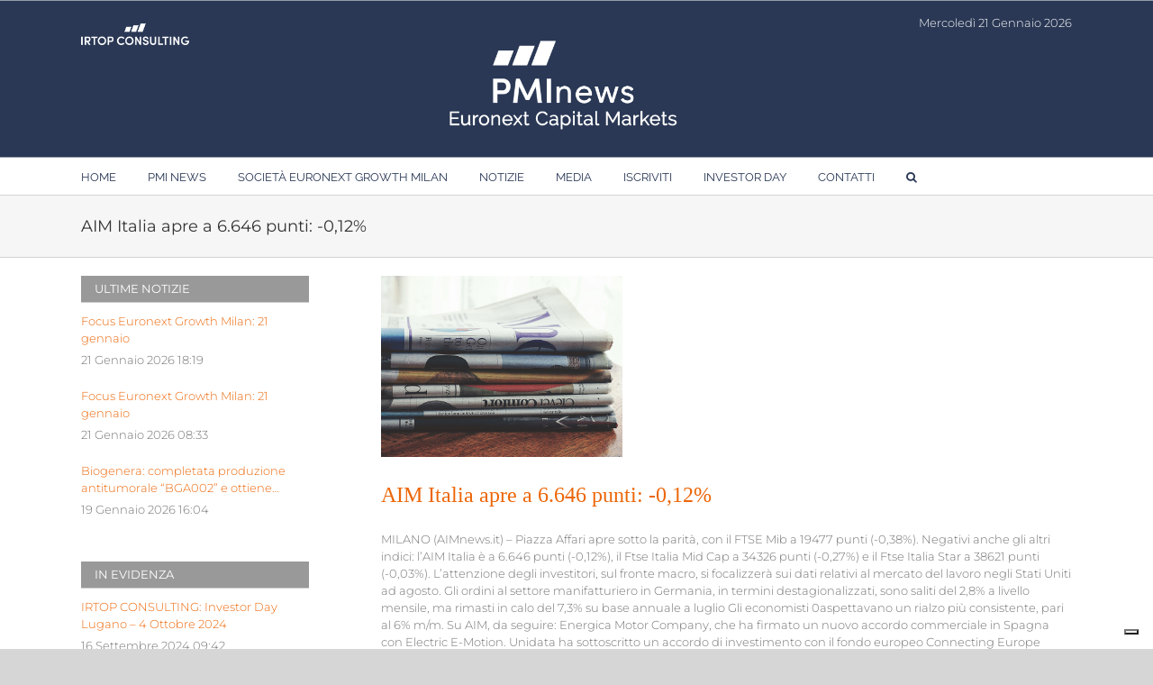

--- FILE ---
content_type: text/html; charset=utf-8
request_url: https://www.google.com/recaptcha/api2/anchor?ar=1&k=6Lex2WsqAAAAAHvzC7RSnL4Jmtrirpi1aMw07fC_&co=aHR0cHM6Ly9wbWluZXdzLml0OjQ0Mw..&hl=it&v=PoyoqOPhxBO7pBk68S4YbpHZ&size=normal&anchor-ms=20000&execute-ms=30000&cb=ex4p29i744t1
body_size: 49440
content:
<!DOCTYPE HTML><html dir="ltr" lang="it"><head><meta http-equiv="Content-Type" content="text/html; charset=UTF-8">
<meta http-equiv="X-UA-Compatible" content="IE=edge">
<title>reCAPTCHA</title>
<style type="text/css">
/* cyrillic-ext */
@font-face {
  font-family: 'Roboto';
  font-style: normal;
  font-weight: 400;
  font-stretch: 100%;
  src: url(//fonts.gstatic.com/s/roboto/v48/KFO7CnqEu92Fr1ME7kSn66aGLdTylUAMa3GUBHMdazTgWw.woff2) format('woff2');
  unicode-range: U+0460-052F, U+1C80-1C8A, U+20B4, U+2DE0-2DFF, U+A640-A69F, U+FE2E-FE2F;
}
/* cyrillic */
@font-face {
  font-family: 'Roboto';
  font-style: normal;
  font-weight: 400;
  font-stretch: 100%;
  src: url(//fonts.gstatic.com/s/roboto/v48/KFO7CnqEu92Fr1ME7kSn66aGLdTylUAMa3iUBHMdazTgWw.woff2) format('woff2');
  unicode-range: U+0301, U+0400-045F, U+0490-0491, U+04B0-04B1, U+2116;
}
/* greek-ext */
@font-face {
  font-family: 'Roboto';
  font-style: normal;
  font-weight: 400;
  font-stretch: 100%;
  src: url(//fonts.gstatic.com/s/roboto/v48/KFO7CnqEu92Fr1ME7kSn66aGLdTylUAMa3CUBHMdazTgWw.woff2) format('woff2');
  unicode-range: U+1F00-1FFF;
}
/* greek */
@font-face {
  font-family: 'Roboto';
  font-style: normal;
  font-weight: 400;
  font-stretch: 100%;
  src: url(//fonts.gstatic.com/s/roboto/v48/KFO7CnqEu92Fr1ME7kSn66aGLdTylUAMa3-UBHMdazTgWw.woff2) format('woff2');
  unicode-range: U+0370-0377, U+037A-037F, U+0384-038A, U+038C, U+038E-03A1, U+03A3-03FF;
}
/* math */
@font-face {
  font-family: 'Roboto';
  font-style: normal;
  font-weight: 400;
  font-stretch: 100%;
  src: url(//fonts.gstatic.com/s/roboto/v48/KFO7CnqEu92Fr1ME7kSn66aGLdTylUAMawCUBHMdazTgWw.woff2) format('woff2');
  unicode-range: U+0302-0303, U+0305, U+0307-0308, U+0310, U+0312, U+0315, U+031A, U+0326-0327, U+032C, U+032F-0330, U+0332-0333, U+0338, U+033A, U+0346, U+034D, U+0391-03A1, U+03A3-03A9, U+03B1-03C9, U+03D1, U+03D5-03D6, U+03F0-03F1, U+03F4-03F5, U+2016-2017, U+2034-2038, U+203C, U+2040, U+2043, U+2047, U+2050, U+2057, U+205F, U+2070-2071, U+2074-208E, U+2090-209C, U+20D0-20DC, U+20E1, U+20E5-20EF, U+2100-2112, U+2114-2115, U+2117-2121, U+2123-214F, U+2190, U+2192, U+2194-21AE, U+21B0-21E5, U+21F1-21F2, U+21F4-2211, U+2213-2214, U+2216-22FF, U+2308-230B, U+2310, U+2319, U+231C-2321, U+2336-237A, U+237C, U+2395, U+239B-23B7, U+23D0, U+23DC-23E1, U+2474-2475, U+25AF, U+25B3, U+25B7, U+25BD, U+25C1, U+25CA, U+25CC, U+25FB, U+266D-266F, U+27C0-27FF, U+2900-2AFF, U+2B0E-2B11, U+2B30-2B4C, U+2BFE, U+3030, U+FF5B, U+FF5D, U+1D400-1D7FF, U+1EE00-1EEFF;
}
/* symbols */
@font-face {
  font-family: 'Roboto';
  font-style: normal;
  font-weight: 400;
  font-stretch: 100%;
  src: url(//fonts.gstatic.com/s/roboto/v48/KFO7CnqEu92Fr1ME7kSn66aGLdTylUAMaxKUBHMdazTgWw.woff2) format('woff2');
  unicode-range: U+0001-000C, U+000E-001F, U+007F-009F, U+20DD-20E0, U+20E2-20E4, U+2150-218F, U+2190, U+2192, U+2194-2199, U+21AF, U+21E6-21F0, U+21F3, U+2218-2219, U+2299, U+22C4-22C6, U+2300-243F, U+2440-244A, U+2460-24FF, U+25A0-27BF, U+2800-28FF, U+2921-2922, U+2981, U+29BF, U+29EB, U+2B00-2BFF, U+4DC0-4DFF, U+FFF9-FFFB, U+10140-1018E, U+10190-1019C, U+101A0, U+101D0-101FD, U+102E0-102FB, U+10E60-10E7E, U+1D2C0-1D2D3, U+1D2E0-1D37F, U+1F000-1F0FF, U+1F100-1F1AD, U+1F1E6-1F1FF, U+1F30D-1F30F, U+1F315, U+1F31C, U+1F31E, U+1F320-1F32C, U+1F336, U+1F378, U+1F37D, U+1F382, U+1F393-1F39F, U+1F3A7-1F3A8, U+1F3AC-1F3AF, U+1F3C2, U+1F3C4-1F3C6, U+1F3CA-1F3CE, U+1F3D4-1F3E0, U+1F3ED, U+1F3F1-1F3F3, U+1F3F5-1F3F7, U+1F408, U+1F415, U+1F41F, U+1F426, U+1F43F, U+1F441-1F442, U+1F444, U+1F446-1F449, U+1F44C-1F44E, U+1F453, U+1F46A, U+1F47D, U+1F4A3, U+1F4B0, U+1F4B3, U+1F4B9, U+1F4BB, U+1F4BF, U+1F4C8-1F4CB, U+1F4D6, U+1F4DA, U+1F4DF, U+1F4E3-1F4E6, U+1F4EA-1F4ED, U+1F4F7, U+1F4F9-1F4FB, U+1F4FD-1F4FE, U+1F503, U+1F507-1F50B, U+1F50D, U+1F512-1F513, U+1F53E-1F54A, U+1F54F-1F5FA, U+1F610, U+1F650-1F67F, U+1F687, U+1F68D, U+1F691, U+1F694, U+1F698, U+1F6AD, U+1F6B2, U+1F6B9-1F6BA, U+1F6BC, U+1F6C6-1F6CF, U+1F6D3-1F6D7, U+1F6E0-1F6EA, U+1F6F0-1F6F3, U+1F6F7-1F6FC, U+1F700-1F7FF, U+1F800-1F80B, U+1F810-1F847, U+1F850-1F859, U+1F860-1F887, U+1F890-1F8AD, U+1F8B0-1F8BB, U+1F8C0-1F8C1, U+1F900-1F90B, U+1F93B, U+1F946, U+1F984, U+1F996, U+1F9E9, U+1FA00-1FA6F, U+1FA70-1FA7C, U+1FA80-1FA89, U+1FA8F-1FAC6, U+1FACE-1FADC, U+1FADF-1FAE9, U+1FAF0-1FAF8, U+1FB00-1FBFF;
}
/* vietnamese */
@font-face {
  font-family: 'Roboto';
  font-style: normal;
  font-weight: 400;
  font-stretch: 100%;
  src: url(//fonts.gstatic.com/s/roboto/v48/KFO7CnqEu92Fr1ME7kSn66aGLdTylUAMa3OUBHMdazTgWw.woff2) format('woff2');
  unicode-range: U+0102-0103, U+0110-0111, U+0128-0129, U+0168-0169, U+01A0-01A1, U+01AF-01B0, U+0300-0301, U+0303-0304, U+0308-0309, U+0323, U+0329, U+1EA0-1EF9, U+20AB;
}
/* latin-ext */
@font-face {
  font-family: 'Roboto';
  font-style: normal;
  font-weight: 400;
  font-stretch: 100%;
  src: url(//fonts.gstatic.com/s/roboto/v48/KFO7CnqEu92Fr1ME7kSn66aGLdTylUAMa3KUBHMdazTgWw.woff2) format('woff2');
  unicode-range: U+0100-02BA, U+02BD-02C5, U+02C7-02CC, U+02CE-02D7, U+02DD-02FF, U+0304, U+0308, U+0329, U+1D00-1DBF, U+1E00-1E9F, U+1EF2-1EFF, U+2020, U+20A0-20AB, U+20AD-20C0, U+2113, U+2C60-2C7F, U+A720-A7FF;
}
/* latin */
@font-face {
  font-family: 'Roboto';
  font-style: normal;
  font-weight: 400;
  font-stretch: 100%;
  src: url(//fonts.gstatic.com/s/roboto/v48/KFO7CnqEu92Fr1ME7kSn66aGLdTylUAMa3yUBHMdazQ.woff2) format('woff2');
  unicode-range: U+0000-00FF, U+0131, U+0152-0153, U+02BB-02BC, U+02C6, U+02DA, U+02DC, U+0304, U+0308, U+0329, U+2000-206F, U+20AC, U+2122, U+2191, U+2193, U+2212, U+2215, U+FEFF, U+FFFD;
}
/* cyrillic-ext */
@font-face {
  font-family: 'Roboto';
  font-style: normal;
  font-weight: 500;
  font-stretch: 100%;
  src: url(//fonts.gstatic.com/s/roboto/v48/KFO7CnqEu92Fr1ME7kSn66aGLdTylUAMa3GUBHMdazTgWw.woff2) format('woff2');
  unicode-range: U+0460-052F, U+1C80-1C8A, U+20B4, U+2DE0-2DFF, U+A640-A69F, U+FE2E-FE2F;
}
/* cyrillic */
@font-face {
  font-family: 'Roboto';
  font-style: normal;
  font-weight: 500;
  font-stretch: 100%;
  src: url(//fonts.gstatic.com/s/roboto/v48/KFO7CnqEu92Fr1ME7kSn66aGLdTylUAMa3iUBHMdazTgWw.woff2) format('woff2');
  unicode-range: U+0301, U+0400-045F, U+0490-0491, U+04B0-04B1, U+2116;
}
/* greek-ext */
@font-face {
  font-family: 'Roboto';
  font-style: normal;
  font-weight: 500;
  font-stretch: 100%;
  src: url(//fonts.gstatic.com/s/roboto/v48/KFO7CnqEu92Fr1ME7kSn66aGLdTylUAMa3CUBHMdazTgWw.woff2) format('woff2');
  unicode-range: U+1F00-1FFF;
}
/* greek */
@font-face {
  font-family: 'Roboto';
  font-style: normal;
  font-weight: 500;
  font-stretch: 100%;
  src: url(//fonts.gstatic.com/s/roboto/v48/KFO7CnqEu92Fr1ME7kSn66aGLdTylUAMa3-UBHMdazTgWw.woff2) format('woff2');
  unicode-range: U+0370-0377, U+037A-037F, U+0384-038A, U+038C, U+038E-03A1, U+03A3-03FF;
}
/* math */
@font-face {
  font-family: 'Roboto';
  font-style: normal;
  font-weight: 500;
  font-stretch: 100%;
  src: url(//fonts.gstatic.com/s/roboto/v48/KFO7CnqEu92Fr1ME7kSn66aGLdTylUAMawCUBHMdazTgWw.woff2) format('woff2');
  unicode-range: U+0302-0303, U+0305, U+0307-0308, U+0310, U+0312, U+0315, U+031A, U+0326-0327, U+032C, U+032F-0330, U+0332-0333, U+0338, U+033A, U+0346, U+034D, U+0391-03A1, U+03A3-03A9, U+03B1-03C9, U+03D1, U+03D5-03D6, U+03F0-03F1, U+03F4-03F5, U+2016-2017, U+2034-2038, U+203C, U+2040, U+2043, U+2047, U+2050, U+2057, U+205F, U+2070-2071, U+2074-208E, U+2090-209C, U+20D0-20DC, U+20E1, U+20E5-20EF, U+2100-2112, U+2114-2115, U+2117-2121, U+2123-214F, U+2190, U+2192, U+2194-21AE, U+21B0-21E5, U+21F1-21F2, U+21F4-2211, U+2213-2214, U+2216-22FF, U+2308-230B, U+2310, U+2319, U+231C-2321, U+2336-237A, U+237C, U+2395, U+239B-23B7, U+23D0, U+23DC-23E1, U+2474-2475, U+25AF, U+25B3, U+25B7, U+25BD, U+25C1, U+25CA, U+25CC, U+25FB, U+266D-266F, U+27C0-27FF, U+2900-2AFF, U+2B0E-2B11, U+2B30-2B4C, U+2BFE, U+3030, U+FF5B, U+FF5D, U+1D400-1D7FF, U+1EE00-1EEFF;
}
/* symbols */
@font-face {
  font-family: 'Roboto';
  font-style: normal;
  font-weight: 500;
  font-stretch: 100%;
  src: url(//fonts.gstatic.com/s/roboto/v48/KFO7CnqEu92Fr1ME7kSn66aGLdTylUAMaxKUBHMdazTgWw.woff2) format('woff2');
  unicode-range: U+0001-000C, U+000E-001F, U+007F-009F, U+20DD-20E0, U+20E2-20E4, U+2150-218F, U+2190, U+2192, U+2194-2199, U+21AF, U+21E6-21F0, U+21F3, U+2218-2219, U+2299, U+22C4-22C6, U+2300-243F, U+2440-244A, U+2460-24FF, U+25A0-27BF, U+2800-28FF, U+2921-2922, U+2981, U+29BF, U+29EB, U+2B00-2BFF, U+4DC0-4DFF, U+FFF9-FFFB, U+10140-1018E, U+10190-1019C, U+101A0, U+101D0-101FD, U+102E0-102FB, U+10E60-10E7E, U+1D2C0-1D2D3, U+1D2E0-1D37F, U+1F000-1F0FF, U+1F100-1F1AD, U+1F1E6-1F1FF, U+1F30D-1F30F, U+1F315, U+1F31C, U+1F31E, U+1F320-1F32C, U+1F336, U+1F378, U+1F37D, U+1F382, U+1F393-1F39F, U+1F3A7-1F3A8, U+1F3AC-1F3AF, U+1F3C2, U+1F3C4-1F3C6, U+1F3CA-1F3CE, U+1F3D4-1F3E0, U+1F3ED, U+1F3F1-1F3F3, U+1F3F5-1F3F7, U+1F408, U+1F415, U+1F41F, U+1F426, U+1F43F, U+1F441-1F442, U+1F444, U+1F446-1F449, U+1F44C-1F44E, U+1F453, U+1F46A, U+1F47D, U+1F4A3, U+1F4B0, U+1F4B3, U+1F4B9, U+1F4BB, U+1F4BF, U+1F4C8-1F4CB, U+1F4D6, U+1F4DA, U+1F4DF, U+1F4E3-1F4E6, U+1F4EA-1F4ED, U+1F4F7, U+1F4F9-1F4FB, U+1F4FD-1F4FE, U+1F503, U+1F507-1F50B, U+1F50D, U+1F512-1F513, U+1F53E-1F54A, U+1F54F-1F5FA, U+1F610, U+1F650-1F67F, U+1F687, U+1F68D, U+1F691, U+1F694, U+1F698, U+1F6AD, U+1F6B2, U+1F6B9-1F6BA, U+1F6BC, U+1F6C6-1F6CF, U+1F6D3-1F6D7, U+1F6E0-1F6EA, U+1F6F0-1F6F3, U+1F6F7-1F6FC, U+1F700-1F7FF, U+1F800-1F80B, U+1F810-1F847, U+1F850-1F859, U+1F860-1F887, U+1F890-1F8AD, U+1F8B0-1F8BB, U+1F8C0-1F8C1, U+1F900-1F90B, U+1F93B, U+1F946, U+1F984, U+1F996, U+1F9E9, U+1FA00-1FA6F, U+1FA70-1FA7C, U+1FA80-1FA89, U+1FA8F-1FAC6, U+1FACE-1FADC, U+1FADF-1FAE9, U+1FAF0-1FAF8, U+1FB00-1FBFF;
}
/* vietnamese */
@font-face {
  font-family: 'Roboto';
  font-style: normal;
  font-weight: 500;
  font-stretch: 100%;
  src: url(//fonts.gstatic.com/s/roboto/v48/KFO7CnqEu92Fr1ME7kSn66aGLdTylUAMa3OUBHMdazTgWw.woff2) format('woff2');
  unicode-range: U+0102-0103, U+0110-0111, U+0128-0129, U+0168-0169, U+01A0-01A1, U+01AF-01B0, U+0300-0301, U+0303-0304, U+0308-0309, U+0323, U+0329, U+1EA0-1EF9, U+20AB;
}
/* latin-ext */
@font-face {
  font-family: 'Roboto';
  font-style: normal;
  font-weight: 500;
  font-stretch: 100%;
  src: url(//fonts.gstatic.com/s/roboto/v48/KFO7CnqEu92Fr1ME7kSn66aGLdTylUAMa3KUBHMdazTgWw.woff2) format('woff2');
  unicode-range: U+0100-02BA, U+02BD-02C5, U+02C7-02CC, U+02CE-02D7, U+02DD-02FF, U+0304, U+0308, U+0329, U+1D00-1DBF, U+1E00-1E9F, U+1EF2-1EFF, U+2020, U+20A0-20AB, U+20AD-20C0, U+2113, U+2C60-2C7F, U+A720-A7FF;
}
/* latin */
@font-face {
  font-family: 'Roboto';
  font-style: normal;
  font-weight: 500;
  font-stretch: 100%;
  src: url(//fonts.gstatic.com/s/roboto/v48/KFO7CnqEu92Fr1ME7kSn66aGLdTylUAMa3yUBHMdazQ.woff2) format('woff2');
  unicode-range: U+0000-00FF, U+0131, U+0152-0153, U+02BB-02BC, U+02C6, U+02DA, U+02DC, U+0304, U+0308, U+0329, U+2000-206F, U+20AC, U+2122, U+2191, U+2193, U+2212, U+2215, U+FEFF, U+FFFD;
}
/* cyrillic-ext */
@font-face {
  font-family: 'Roboto';
  font-style: normal;
  font-weight: 900;
  font-stretch: 100%;
  src: url(//fonts.gstatic.com/s/roboto/v48/KFO7CnqEu92Fr1ME7kSn66aGLdTylUAMa3GUBHMdazTgWw.woff2) format('woff2');
  unicode-range: U+0460-052F, U+1C80-1C8A, U+20B4, U+2DE0-2DFF, U+A640-A69F, U+FE2E-FE2F;
}
/* cyrillic */
@font-face {
  font-family: 'Roboto';
  font-style: normal;
  font-weight: 900;
  font-stretch: 100%;
  src: url(//fonts.gstatic.com/s/roboto/v48/KFO7CnqEu92Fr1ME7kSn66aGLdTylUAMa3iUBHMdazTgWw.woff2) format('woff2');
  unicode-range: U+0301, U+0400-045F, U+0490-0491, U+04B0-04B1, U+2116;
}
/* greek-ext */
@font-face {
  font-family: 'Roboto';
  font-style: normal;
  font-weight: 900;
  font-stretch: 100%;
  src: url(//fonts.gstatic.com/s/roboto/v48/KFO7CnqEu92Fr1ME7kSn66aGLdTylUAMa3CUBHMdazTgWw.woff2) format('woff2');
  unicode-range: U+1F00-1FFF;
}
/* greek */
@font-face {
  font-family: 'Roboto';
  font-style: normal;
  font-weight: 900;
  font-stretch: 100%;
  src: url(//fonts.gstatic.com/s/roboto/v48/KFO7CnqEu92Fr1ME7kSn66aGLdTylUAMa3-UBHMdazTgWw.woff2) format('woff2');
  unicode-range: U+0370-0377, U+037A-037F, U+0384-038A, U+038C, U+038E-03A1, U+03A3-03FF;
}
/* math */
@font-face {
  font-family: 'Roboto';
  font-style: normal;
  font-weight: 900;
  font-stretch: 100%;
  src: url(//fonts.gstatic.com/s/roboto/v48/KFO7CnqEu92Fr1ME7kSn66aGLdTylUAMawCUBHMdazTgWw.woff2) format('woff2');
  unicode-range: U+0302-0303, U+0305, U+0307-0308, U+0310, U+0312, U+0315, U+031A, U+0326-0327, U+032C, U+032F-0330, U+0332-0333, U+0338, U+033A, U+0346, U+034D, U+0391-03A1, U+03A3-03A9, U+03B1-03C9, U+03D1, U+03D5-03D6, U+03F0-03F1, U+03F4-03F5, U+2016-2017, U+2034-2038, U+203C, U+2040, U+2043, U+2047, U+2050, U+2057, U+205F, U+2070-2071, U+2074-208E, U+2090-209C, U+20D0-20DC, U+20E1, U+20E5-20EF, U+2100-2112, U+2114-2115, U+2117-2121, U+2123-214F, U+2190, U+2192, U+2194-21AE, U+21B0-21E5, U+21F1-21F2, U+21F4-2211, U+2213-2214, U+2216-22FF, U+2308-230B, U+2310, U+2319, U+231C-2321, U+2336-237A, U+237C, U+2395, U+239B-23B7, U+23D0, U+23DC-23E1, U+2474-2475, U+25AF, U+25B3, U+25B7, U+25BD, U+25C1, U+25CA, U+25CC, U+25FB, U+266D-266F, U+27C0-27FF, U+2900-2AFF, U+2B0E-2B11, U+2B30-2B4C, U+2BFE, U+3030, U+FF5B, U+FF5D, U+1D400-1D7FF, U+1EE00-1EEFF;
}
/* symbols */
@font-face {
  font-family: 'Roboto';
  font-style: normal;
  font-weight: 900;
  font-stretch: 100%;
  src: url(//fonts.gstatic.com/s/roboto/v48/KFO7CnqEu92Fr1ME7kSn66aGLdTylUAMaxKUBHMdazTgWw.woff2) format('woff2');
  unicode-range: U+0001-000C, U+000E-001F, U+007F-009F, U+20DD-20E0, U+20E2-20E4, U+2150-218F, U+2190, U+2192, U+2194-2199, U+21AF, U+21E6-21F0, U+21F3, U+2218-2219, U+2299, U+22C4-22C6, U+2300-243F, U+2440-244A, U+2460-24FF, U+25A0-27BF, U+2800-28FF, U+2921-2922, U+2981, U+29BF, U+29EB, U+2B00-2BFF, U+4DC0-4DFF, U+FFF9-FFFB, U+10140-1018E, U+10190-1019C, U+101A0, U+101D0-101FD, U+102E0-102FB, U+10E60-10E7E, U+1D2C0-1D2D3, U+1D2E0-1D37F, U+1F000-1F0FF, U+1F100-1F1AD, U+1F1E6-1F1FF, U+1F30D-1F30F, U+1F315, U+1F31C, U+1F31E, U+1F320-1F32C, U+1F336, U+1F378, U+1F37D, U+1F382, U+1F393-1F39F, U+1F3A7-1F3A8, U+1F3AC-1F3AF, U+1F3C2, U+1F3C4-1F3C6, U+1F3CA-1F3CE, U+1F3D4-1F3E0, U+1F3ED, U+1F3F1-1F3F3, U+1F3F5-1F3F7, U+1F408, U+1F415, U+1F41F, U+1F426, U+1F43F, U+1F441-1F442, U+1F444, U+1F446-1F449, U+1F44C-1F44E, U+1F453, U+1F46A, U+1F47D, U+1F4A3, U+1F4B0, U+1F4B3, U+1F4B9, U+1F4BB, U+1F4BF, U+1F4C8-1F4CB, U+1F4D6, U+1F4DA, U+1F4DF, U+1F4E3-1F4E6, U+1F4EA-1F4ED, U+1F4F7, U+1F4F9-1F4FB, U+1F4FD-1F4FE, U+1F503, U+1F507-1F50B, U+1F50D, U+1F512-1F513, U+1F53E-1F54A, U+1F54F-1F5FA, U+1F610, U+1F650-1F67F, U+1F687, U+1F68D, U+1F691, U+1F694, U+1F698, U+1F6AD, U+1F6B2, U+1F6B9-1F6BA, U+1F6BC, U+1F6C6-1F6CF, U+1F6D3-1F6D7, U+1F6E0-1F6EA, U+1F6F0-1F6F3, U+1F6F7-1F6FC, U+1F700-1F7FF, U+1F800-1F80B, U+1F810-1F847, U+1F850-1F859, U+1F860-1F887, U+1F890-1F8AD, U+1F8B0-1F8BB, U+1F8C0-1F8C1, U+1F900-1F90B, U+1F93B, U+1F946, U+1F984, U+1F996, U+1F9E9, U+1FA00-1FA6F, U+1FA70-1FA7C, U+1FA80-1FA89, U+1FA8F-1FAC6, U+1FACE-1FADC, U+1FADF-1FAE9, U+1FAF0-1FAF8, U+1FB00-1FBFF;
}
/* vietnamese */
@font-face {
  font-family: 'Roboto';
  font-style: normal;
  font-weight: 900;
  font-stretch: 100%;
  src: url(//fonts.gstatic.com/s/roboto/v48/KFO7CnqEu92Fr1ME7kSn66aGLdTylUAMa3OUBHMdazTgWw.woff2) format('woff2');
  unicode-range: U+0102-0103, U+0110-0111, U+0128-0129, U+0168-0169, U+01A0-01A1, U+01AF-01B0, U+0300-0301, U+0303-0304, U+0308-0309, U+0323, U+0329, U+1EA0-1EF9, U+20AB;
}
/* latin-ext */
@font-face {
  font-family: 'Roboto';
  font-style: normal;
  font-weight: 900;
  font-stretch: 100%;
  src: url(//fonts.gstatic.com/s/roboto/v48/KFO7CnqEu92Fr1ME7kSn66aGLdTylUAMa3KUBHMdazTgWw.woff2) format('woff2');
  unicode-range: U+0100-02BA, U+02BD-02C5, U+02C7-02CC, U+02CE-02D7, U+02DD-02FF, U+0304, U+0308, U+0329, U+1D00-1DBF, U+1E00-1E9F, U+1EF2-1EFF, U+2020, U+20A0-20AB, U+20AD-20C0, U+2113, U+2C60-2C7F, U+A720-A7FF;
}
/* latin */
@font-face {
  font-family: 'Roboto';
  font-style: normal;
  font-weight: 900;
  font-stretch: 100%;
  src: url(//fonts.gstatic.com/s/roboto/v48/KFO7CnqEu92Fr1ME7kSn66aGLdTylUAMa3yUBHMdazQ.woff2) format('woff2');
  unicode-range: U+0000-00FF, U+0131, U+0152-0153, U+02BB-02BC, U+02C6, U+02DA, U+02DC, U+0304, U+0308, U+0329, U+2000-206F, U+20AC, U+2122, U+2191, U+2193, U+2212, U+2215, U+FEFF, U+FFFD;
}

</style>
<link rel="stylesheet" type="text/css" href="https://www.gstatic.com/recaptcha/releases/PoyoqOPhxBO7pBk68S4YbpHZ/styles__ltr.css">
<script nonce="30RGGvPmsdyrkk9xTUGZHw" type="text/javascript">window['__recaptcha_api'] = 'https://www.google.com/recaptcha/api2/';</script>
<script type="text/javascript" src="https://www.gstatic.com/recaptcha/releases/PoyoqOPhxBO7pBk68S4YbpHZ/recaptcha__it.js" nonce="30RGGvPmsdyrkk9xTUGZHw">
      
    </script></head>
<body><div id="rc-anchor-alert" class="rc-anchor-alert"></div>
<input type="hidden" id="recaptcha-token" value="[base64]">
<script type="text/javascript" nonce="30RGGvPmsdyrkk9xTUGZHw">
      recaptcha.anchor.Main.init("[\x22ainput\x22,[\x22bgdata\x22,\x22\x22,\[base64]/[base64]/MjU1Ong/[base64]/[base64]/[base64]/[base64]/[base64]/[base64]/[base64]/[base64]/[base64]/[base64]/[base64]/[base64]/[base64]/[base64]/[base64]\\u003d\x22,\[base64]\\u003d\x22,\x22KcOWe8KgYMKCdsOjEzpLW8OWw5LDtMOowp/CtcKHbVJIbMKAbG1PwrDDh8KvwrPCjMKRF8OPGD9sVAYXc3tSaMOqUMKZwqLCpsKWwqgsw4TCqMOtw6NBfcOeUsOjbsOdw7U0w5/ChMOcwpbDsMOswoIDJUPCl1bChcORbWnCp8K1w7HDtybDr3fCt8K6wo1zHcOvXMODw7PCnybDlSx5wo/DpMKBUcO9w6bDlMOBw7RGMMOtw5rDmMOmN8KmwqJ6dMKAUivDk8Kqw77CsScSw7PDrsKTaGXDm2XDs8Kgw5V0w4oCCsKRw550esOtdzHChsK/FB7CinbDiz5ZcMOKU2PDk1zCoQ/[base64]/[base64]/wrRPRSU0w5/[base64]/ClsKjG8Otw43DmUjDqsOeYMKmKGgZw7PCgMO0FHwPRsK3Whk2wpMvwphdwoMNfsOSK3zCl8K4w7IOQMKKUTQ6w7w8wrHCvDV3UcOGEETDssKLH2HCn8OzDAJJwpFiw5oyRcKow47CpMOhCsOIcDQ2w4rDscO0w58uDsKtwr4vw4XDnjkmXMO7LxrCkMOZRTzDul/Cg2DCjcKcwpXCgsKbLxDCgMOvFRICwpYxDiVuw4kxfVPCtzbDlBQEGcOwfcKvw4DDkV/Dh8OOwoPDoEPCq0jCrG7CjcKBw6BYw4ogL289G8KxwqjCnyXCu8OiwoDCnwJqQFQDfQzDsHtgw7DDiAZLwrFPL3zCqMK4w7zDq8KwVnPCnx3CpcKUJsOEC1McwozDkMO8wqnCnl9pC8OfKcOdw5/[base64]/[base64]/bsOsRMKAOMO0w5k+wos2wqrCv8KJw40/JUPCuMKXw7w3LUDDtMOow5bCu8ONw45ewr1geljDiRrCgQPCp8Ohw4HCjF4PXsKqwqzDilxeARzCswYxwo1IBsKgXHdsRF3Dh1Nrw5Ztwp/DjAjDs2IkwqF0FUTCo1HCn8OUwp14ZVPDncK0wpPCiMOBw5IlZcO0ViHDtsO7PThLw5Y/dBNDa8OOKMKKM1rDuB8RY0DDqlhbw4l7G2rDtMOsAsOAwp3Du2/ChMOow5bClMKhGzARwobCsMKFwohEw61XKMKDMsOpRMOHw6JfwoLDnjDCg8OHHhLCmkvCqsKFdzPDpMOBfcO+w6rCn8OmwpAEwoFSPWvDm8OCKzsXwpLCkznCo1/[base64]/CnMK7dMKTKcOfenclwp0TwoUqBVfCu1nChm/DvsOgw5kFUsKqVGINwqIaGcOqFQ0Bw7XCmMKAw6DCvcKJw5MQRcOkwr/DiFrDncORQsOxEDbCvMKKdjrCr8Knw550wovCmMO/wqMUKBDCqcKIQhU3w5vDlypmw5zDqzJwXVoUw4NywqJqZ8KnDm/DmAzDscOhwrLDtwpMw7rDhMK9w6vCvcOGeMOSWmnCt8KTwpnCmMO1w5dEwqPCoD4CbUlgw5zDv8KkEiwSLcKPw7Brd2/CrsOADGLCgERFwpUrwpVsw6J8SxF0w6zCtcKmTAXDlCocwpnCuytLWMK2w7jCpsOywp9pw5VLD8OaMG3DoDzDqhxkIMKvwrJew5/Dkzc/wrVPZsO2w5nCvMKuVT3CvV0FwpHCvGMzwrhXRgTCvX3Cg8ORw4LCt23DnTvDrVEnKMKSw4XDicKEw5nCtnwuw7DDt8KPejfDi8Klw7HCqMO0RwwJwqfCvDcmMnkLw7DDgcOxw4zCnH5QClDDsgLCmsK/DcOeB357w7PCscKeCcKMw4taw7p/wq3Crk3CsT8CPwTDrsKLe8Kzw7wGw5TDpWbDtXI/w7fCiHLCkMO/P3MQGjVFaWXDsH56w67DsFjDtcKxw5bDtErDg8K8PcOVwojCocOAZ8OOAR7CriJ2RcOvTmjDt8OtV8KgLcOrw4fCvMK2w48Iw4XDvxbCvQx/[base64]/[base64]/[base64]/CvsKOTnlFwpdeRzlyw4nDo3HCulIyTMOzIUDDuF/[base64]/ChEJNHMOAw7rCr8OMw5bDtMK6wqUIwoI0w6EMw69iw4LDqQdUwoQoKVnDqMOPbcOxwqRew63DmhNUw59hw4vDnFTCrjrCqMKlwr9HIcO5FsK3GwTCjMKwTsO0w50yw5vCqz1HwpojIkvDvhxgw4IgMj5tSQHCkcK1wrjCo8O/[base64]/[base64]/CkmbDjzNgw4/CqsKxwqw/YsKpw63CsGjDgsObH13Dv8O8wrksBi5QCMKgEWZMw7xlQsOSwoDCuMKeBcKJw7jDt8KQwqrCujx1w45Dwpkaw6/CiMORbk/CkHjCi8KoVz09wqJLwqt9EMKUBRgewr3CjsOHwrE+fQAHZcOuGMKmWsKcOTJqw4xuw4N1UcKWe8O8P8OlRcOzw7ddw5DCjsKww6DCpm4aYcOiwocFwqjCqsKXwrllwpJlAAptbMOWwq4Kw7EXCzTDmC3CrMOzHi/ClsKVw6/CkmPDgj5SIwcmKBfCj2/CqMOyJwtIw67DkcKdJFQ6DMOucXMgwoQww5xbGcKWw6jDgQp2wqksNQDDpCHDkMO8wpApHsOBRcOlwqYfQCjDkMKBw4XDt8KVw7jDv8KfeSfCvcKrIcKzwphFXARYKwrCrcOTw4TDuMKFwoDDrW93HFNOQVjDhsKQFsOzEMKGwqPCiMOUwqcSbcO6McOFw6/DqsOVw5PCryhJYsOVOk5HJ8K5wqRFfMK/fMOcw6/Dt8KiFBhNDzXDhcOBRsKJSH8wUEvDlcOxFnoJP35Jwpxsw5VbNMORwoFfwr/DpyRARHnCtcKDw7ElwrwIDgwcwovDjsOKDsKhfj3CosKLw5LCi8Oxw6PDjsOtwrfDvQXDtcKRwr0NworCicKhK1zCs2FxMMKgwpjDncOzwpwOw64/V8O3w5RzGsK8ZsOFwpvDvBMpwp/CgcO+SMKGwqNBW1hQwrZhw7HDqcOXwpPCowvCrMOKMxzDmsOzwpzDuXIbw45Yw61tUsKdw6ADwqHCvSYpTztjwp7DnkrCml4EwoAEw7fDrcK1J8KOwoEqw75MXcOuw4BnwpIQw67DpVHCjcKsw4JeCypJwplLA1/[base64]/CoMONBGXDpsOBcQnDqcKQSxjCh8KaQU/CjjgtMsKYGcOew5vClMKqwqLCmG/DqsKWwoV+e8O1wrB0wqDCpH3CmgfDuMK8HCXClQLCscOTIHrDoMOlw5fChURZO8KsfQ3Dq8KtRMOSYcKXw5ABwodMwozCucKEwq/CkMK6woo4wpTCvcO7wpPDsW3DnHdlAyhiZDZgw6ZxC8ODwqNQwojDiSMPLzLCo30Rw7c7wrJkw4zDuW/CmiEmw7bDrFUWw5DCgD/DtzEdw7Zhw6UFw508ai/[base64]/wrvCvMOSw5vDhHwVw7cgwrJQw6FwwrPCsUfCog3Dk8OWTQzCssO/f2rClsKVMGrCt8Ofb2QoZHJ9wq3DhhIZw5YGw6pmw54Mw75JSjLCi3woEMONw7vDsMOuYcKud07DvVo4w6IgwpbCmcOLbkUAw6/DgMKzYl3DnsKVw67Cp2/[base64]/dMOIagRbw5LDijNZw7wnfMKTwqbChMOIN8OTw57CuUzDkkZlw41AwrrDscOzwpVEEsKRw5XDjcKQw4c1JcKjacO5Kn/CgzHCs8Kfwq9CY8OvGcKdw4MSLcKBw7PCimgvw6TCizrDgQQeBy5RwrYBPcKjw7PDgFDDj8OiwqbDtwYkLMOcQsKhOGnDpx/CiDkrQAfDoUs9GsKBFwHDrMOhw45wFkXCplzDpRDCm8O8MsKOGcKLw6bDucKFwr50MBlbwqnCksKYIMOBd0EHw5U4w7XDmyAdw77ClcK3wp/CvMK0w40MDkJDDMOSf8Kcw5vCocKzJz3DrMKuwpkqW8KAwp9bw5U3w73CtcOXCcKYCnhmVMKTdRbCv8OYNG1VwqMRwqpIdsOPTcKjUxEOw5MEw77Cn8K4TCPDl8KpwqTCumo+G8KaZmpHZ8OdFhHCpMOFUsK8T8KJL2jCpivCi8K+Z1YHSAsrwqs9aQ12w7jCgyjDoz/DiwHCpQRrHMO6Nl4ew6hNwqfDmMKpwozDosK2WjxJw6jDtShPw4kXRyYFCDjCnzzCk3DCqMOkwoo4w5vDu8Oew79OBE0kTMOEw7bCkSnDkjzCvMOGIMOYwo/CliXCnsK/JcKPw6cUBkI7XMOHwq90FBXCs8OMDMKZw57DkEsuGA7CtTgNwoRhw7bDsBDCo2c7wqvDvsOjw4A3wo3DomA3J8OmUGIZwptiDMK4YhbCs8KJYlXDtF0iwpxSRsKjL8OXw4V/VcKLUTzDnEtywrsVwp0tUSpmUsK3SMKawooSScKATcK4bnE0w7fDtzLDjsOMwqBoEDgjbEFEw7nDkMOTwpTCuMKxbj/Dp398W8Ksw6A3esO/[base64]/DkRLDgMK8N1M/w4YDN8Kgw4lqIFnCs3zConAtwqXDsQDDl1fCi8OEYMOMwqYbwoLCnkvCtDzDj8O/[base64]/CnQYXUVnDoiLDlGbCojTCmMK/[base64]/CtsKANBLCnsKxw49Kw6XDk0hSw68RNMKeeMK9wpLDoMKPeFtHw7LDlw4iez1/e8Kbw4pRSMOQwpzCgBDDq0h1e8OsNBzCs8Odw4nDtcKtwonDpkQeVTUsZQ9kAcKmw5pyblvDssKxLcKGTTrCoFTCnTTCj8Oyw5LCqS3Dk8K3wpbCtcKkMsO1P8OmEGjCtW4RRsKUw6vDtMKHwrHDiMOYw79ewoVfw7/DlsO7aMK/[base64]/ZwDCtQXDvEHDpsOwQ8OWbsOJV8OEwrotM8OLwo/[base64]/[base64]/DrwnCrStWJx3Cu8OiwoYYdjVIw73Cg18bwofCnsKrCMO2wrISwpNawpd8wrEKwrDDskjCgFPDo1XDjl7CtRlZB8OfBcKrSlzDoxnDtFt/[base64]/wrp9BUEowqHCs8KDwrhKw5hhw7bDmMKUwpE/woEywp/[base64]/LMKXwozCosOdw5lUJMOvwo3CkcKMdMKGXC7CoMOfwqPCuCDDvU7CssKGwo3CusOsRMOgwpHDmsOaej/DqzvDmRfDlMOEwp9rwrfDqgcgw7pqwrJCMcKBwr/[base64]/w6QpQnFYw5jDm8OEworDqR/[base64]/DtyzDtMKLSsKTFsOTAxIxw5DDskXDlsOiGMOfZMK+BwsgH8OLfsOSJxDClw8GWMKuw4jCrMOpw6fCtTAnwqQrwrcSw7d5w6DCgDTDuG4tw5XDg1jCmMOSfzoYw69kw5AXw7IEMsKEwpINQsKswrHCgcOyasO7anN/w77DiMOGKiYrXy3CmMK+wo/CmCbDtTTCi8KyBgDDj8Ohw77CiDY6eMKVwrUJaS42RMOHw4LDkxrDpioMwqwPO8KxbhoQwpXCuMO0FHAYflfDrsKQHGnCuCvCh8KcbsKAU34Bwqx/dMK7w7rCmB9iAcO4AcKIDg7DosOfwrpfwpTDmX3DnsOZwrM3dXUAwpPDpsKpwrxgw5VwGsKNSzpfwo/Dj8KIGRvDsC7CsjZYTcOLw4dbC8OpXX1zw6PDvwBwFcKUVsOIwqHDtMOGD8Ouwo3DhUbCqcOJCG8ATxY7cU/DnD3DmcKhEMKNNMOOTmbDt1oDRDERNMOxw7Uww5TDgAYcCE5HS8OcwqBmYGldbD9jw5NewqAGBEFzIsKDw4RVwp0SQEZsE3YEIgXDrcOsMGdRwrrCr8K3DMKtCFvDhxTCjwxYZz3DusKMcMK4fMO+wpPDsW7Di098w7fCpiPCn8Oiw7EEbMKFw7oTwrhqwo/DgMO6wrTDlsKZB8K1KzoBAMKtOnsdOMKUw5PDlC7Cu8O/wrnCuMOtIxbClh4ccMOgLyPCt8O5HMOTWVvClMOSQsKcJcK/[base64]/Dj8O3SsOgwqk6woR6CMK0GcO7eyvChmHDucOwbsK+QMKawrlow5leOMOkw6E/wrxCw7AyKsOaw5/CvMOkVXddw7lUwoTDrcOGecO3w4TCjMOKwrddwqTDlsKaw5/Dr8OuOCgEwqdbwr8HIDJYw6BeBsOAJsOtwqpgwpRiwpHCjcKXw6UAKcKIwrPClsKqOwDDkcKpVHVsw59BBm/[base64]/Dm0EMBHN+wpgIw5XDlcO9w4tFXsO2wphcw5jChiZ4wo/DnADDv8OKXSFYwqVcVH0Uwq/Cp0PCicOeLMKSUg0mesOQwpjCkgTCmcK3e8KKwrfDpwzDoE18GsKsLDHCjsKtwolNwqfDoWrDu155w7liKDTCkcKFWsOxw53DiAUKQjdaasKgX8OvM0zCgMOjGsOWw5NBcsOaw4xvb8OSwogXURTDhsOWw6jDsMOpw5R7DjZ0w5jCm3U8dyHCmyM/w4hXwrbDvylhwqENQnt0w71nwpLDk8KawoDDm3VQw40VTMOXwqY+HMK0w6PCvMKoXcO/wqMNdwQNw6bDtsK0bgjDmcOxw7MSw5jCgX4awocTdsKOwq3CvcK9ecKWABPClAtmWlvCgsK+LWfDh0vDpMKnwqDDrcOBwqYRUTPDlU7Cpngzwr9jU8KpAcKMGW7DncKkwqQmwoV6fg/ClBPCg8K9FAs1MgEmLGrCm8KFwpc8w5fCrMONwpkuHQQAMENLXMO6D8OJw755bMOWw5YWwqlNw4LDhgrDog/[base64]/SHYUwod8wqfCgm/Cr8Khw5HCpsKuwr7Ds8K2wrNPTsKaH1pNwrIza1Blw7g7wrbCl8Okw6xcCsK4U8OWAsKCGBPCi0zDmgIgw4rChsKzbhYdcWTDmAsbIkTCo8KcakHDiw3Dll/CuW0mw6BidQzCjMOPZcKJw4vCksKNw7TCiEMPAcKxWxHDl8K9wrHCvwvCmwzCqsKleMKWFMOYwqd+wpvDpk54Imokw4JHwrgzKGUlIGhbw5RJw6lCw5zChl4yGi3Cj8KtwrgMw7MDw7PDjcKVwpfDvMOPUMO/dVxtw75Uw7wcw5UEwoQMwpnDlWXCj3XCt8KBw7F3bhFmwq/Dj8KWSMOJY3kBw6wUFRMobsKcahkuGMO2JMKzwpPDssKzfkrCs8KJewtcYXB+w4jCohfDnlHDgno4dcKAVSvCq2xMb8KELsOqMcOqw43DmsK8aEAjw6rCgsOgwokZUj9ZXCvCqTh/wrrCrMKBU3DCon1YRjbDpQ/DsMOYN18/aHzCi1stw6hfwp7DncOowr/DglDDpsKwD8O/w6bCtRoywr/Cs2/DpF09YUjDsRcxwpQZG8O/wr0vw4kgwrEtw4Abw7tIDcKAw5Maw43Cp2U8CHfCrMKWWMKlLMOAw4oSKMO0eCTCgFo1wrzCtQ3DrFpNwqQww50nKTUVAyjDrDXDnsOWMMOMfwrDpsKUw61SBWkNw5nDoMKHbRzDigR6w6rCisKowrPCsMOsdMKzXBhhfT5Jw44+wpdIw7VdwpDCh2PDu2vDmAlWw4/DlXE9w4RxM29dw6fDiC/DuMKHUA1QLxXDhG7CssKZPn/Ct8OEw7BSBx0HwrE/[base64]/[base64]/Dq8OswpTDmUgBXz/Dn0k9wpTCkGLDqTYzwrMGC8OLw6LDusOBw4/Ck8OyC3/[base64]/DhsOsMV7Cu8KQwqDCoEbDi2vDvMKjfhs5GMKvw6Buw6/DgXXDtMOBC8KQcR/DnXDDn8KxMsOMNRQ5w6UYQ8Oqwp4YVcKlBjx9wrzCncOTw6RxwoMSUE3DinsjwqLDo8K7wqDDt8KuwrcZPAfCssOSF18jwqvDosKgGS8mJ8OkwrvCoBDCkMONRmJbwr/CrMKoZsOZEmHDn8OEw7HDkMOiw63Cuj0gw6J8R0lKw6tID0JrGG7ClsOdK3zCi2jChkvDl8OoBk/Cu8KnMDPCgyDCqldjD8OhwoTCtGjDtnA+AEHDsX/DhMKDwr0cJUYOScOEX8KUw5HCncOHOwTDmxvDnMOnLMOdwpDDicODf2vCiWHDgRp0w7vCgMOaIcOdUhlne1zCn8KhH8OcKsKADnbCtsKcCcKyXBTCqS/DscO5KMK+wrBWwqDClcOVw4rDrjk8BFrDnEI2wrXCqMKAb8KqwovDrDXDpcKBwrXDvsKoAFnCgsKXHB0dw6E5AEzCkMOJw6fDrcOeOUZPw5Mlw5LDmmljw5oWVnvCki5Fw4/DhV3DsjjDr8KkbiXDtMKbwoDDsMKewqgCQCkhw4MuO8OUXcO8KUDCmsK9wonCjsOOOsORwqcJIMOKwp/Ch8KOw7piJcOTWMKDWwTDuMOQwpEjw5Ruw57DigLCtsKZw4/[base64]/Cr8KDw5TDgyvDqMKWb8OUw7kLXXnCqMKXVBgOwpJnw6nCoMKlw7zDnMOUN8KtwpR+YzLCmMOfVsK5UMOnd8OswoTCpCrClsKQw5jCo1ZiE04Ew6YURxLCl8OxIG1nNSNBw6Z3w4/CisOgAjHCgMOoPGzDvcOEw6/CtlrCtsKYNMKFbMKYw7dWw44Fw6LDsgPClnTCrMKgw5VOckttF8KlwoPDkFzDvMK2XT7DoSYrwpjCo8KbwqkfwqPCjcOWwqHDkDfDmXQgDDvCjh4rUcKKXMO/w5U9e8K1ZcOJNUE+w7PChsOERR7Cp8KewpQ7TH3Dl8OEw4ZfwqkWMMKRJcKqEgbDkm8/K8Kvw5XClwgnW8K2LMKhw6poScO1w6ZVHi80w6g2RV/DqsO/w7xvOFXDiH8TFE/CvW0gEMODw5fCtw5lwp3Dk8OVw5sRAMKjw6LDtMO0CsOyw6DCghbDkRAlLsKcwq0Dw4ldNsK2w48RbMOIw4zCmm0IAzjDs3hLSXEpw53CoXzCpsKww4PDvkdyM8KdPSHCjk/CiwPDjhzDkyrDicKjw4bDuwxhw5MGIMOFwpfCmW/ChMOZdcO7w6HCqXs5NUfDkcKfw6jDhUtbbVvCqMKWJMK1w79Sw5nDlMKHAAjCjz/DhUDDucKYwrvCpkRpbsKXEMOuBsOGw5MPwrnDmDLDp8K0woh4I8KFPsKmccK0AcKew6R+wrxtwpVlDMOkwq/DpMOaw59uwpTCpsOZw518w45BwrEDwpHDnndswp05w6DCs8OMwoDDpWnDtl7CqTPCgAfDmMKaw5rDjcKTwqsdEHUBXkpmaCnDmF3CvMKpw7XDvcKPHMKmwqxzambClFBxQSXDmw1DRMOoIsKNLjPCj1jDtgTChirCnxjCocOhEnt/w5HCv8OaCVrChsK3Q8OSwpVYwprDm8OTwpPCr8Ojw6DDrsO/JsKlVmfDgMKafmorw4vDqgrCr8KHKsKWwqp7wo7Ci8Ouw5ImwrTCkjU8YcOPw7ISUAI/[base64]/[base64]/DvicPDWzCkj4nw4zDgsKDT8KdacKTM8Kjw5PDgVDCocOlwpTCvsKYPmtuw6/[base64]/woA6w4LDpMOncsKswphDwqUPFzw6wrB9LA7CixXCsArDiFLDlmbDlVZhwqfCoDfDhsKCw4rCljXDsMKkZCsuwqZhwpQ1wonDj8O0ShxJwrcfwrl1d8K5WsOxbMOJXl9qUsKvPDXDjMOMZMKqaxQFwp/DhMOBw47DvMKsFFMMw4EwLRrDtHfCpsO+JcKPwoPDnR7DnsOPw5pYw74mwqJMwpptw6/[base64]/DqinCssO3DUclw4hgw7HCoMKPw6ZgQT/CscOgRVZ1ThwfAcOZwp1uwohacT5qw6F8woHCjsOFwobDgMOMwo47Y8KVw4UCw43DtsOSwr19fcOLGwnDvMOAw5RfIsObwrHCj8OdUMKbw7xUw7lOw5EwwpXCnMOcwr8mw5vCk3nDu24ew4PDv2jCthA7dmvCiX7DkcKIw5XCt27CocKIw47CpW/Du8OpZ8O/w47Ck8OofklgwpbDm8OQXl7DoXZ3w63Dv1YGwqA9MHTDsSt7w7YRDybDuhXDrVvCrUdmEV4TRMOgw5JcCsOREinDocOqwrXDssOpasO0eMK/wpXDqAjDpcOcQUQMwrjDsQrCnMK3OMOWFsOmw5/DrsKNHcKNwrrClsK8asOhw5/CncKow5TClcOFVQxOw7TDhVnDvcKEw7QHbcKCw6ULTsOKDMKALSTCiMKxGMOuKMKswrUQX8KZwoLDvkRiwp8TKWwPKMOgDAXCqgJXKcOfH8OOw5DDjxHDjU7Com86w53ClHlvw7rDrzwpCAnDmMKNw5cKwpM2ZH3CoTFcwoXClCUPMH/ChMOkwqfDtmxWY8KqwoYfw4fCvcOGwpbDqsKDYsKuwqA+ecORT8KXM8ObLXN1w7PCpcKsbcOjRx4cUcKrBB/DscONw6txcBnDhVzCgRXCpcOxworDjgfCoCTCnMOIwqAow61fwqcnwrnCusK7wovCvD9aw7ZkYHbDp8KdwoByB3UgdGlJSWDDpsKoXS4SIzhVfsOxYMOUK8KXLgzDqMONbxTDlMKtGcKewpDDohUqPD0Ww7t6R8OTw6/CgHd/H8KBUxHDmMKOwo1Yw6l/BMOICFbDmx7CigYOw4w4w5jDh8Kuw4zCvVYYP0ZeX8OLFsODPsOww4PDtQsTwrjCqMKqKgUTZMKjS8OGwojCosO+Oj3CtsKew6RmwoM2RXzDtMOTaCXCulRiw6vCqMKXS8KJwr7CnEMew7PCi8K2CcOFIMOowp0ze3vDh04GVxkbw4PCkQtAAsKkw5TDmQjDoMKDw7E/NyLCnlnCqcOBw4J+ClJVwrMeTDnChA3CjMK+DgdGw5fDqzQEMldCdx8kQU3Ctg9jw4Zsw79bL8OFw7RmLsKYWsKvwqU+w5Y6fA5uwrzDsUBQw4FcK8O4w7Zhwq3DnFbCuBMEQMOxw5JUwqdPXMKxwpjDmDPCiSDDnMKKwqXDnVJJZRQdwrHDtTckw7LDjwvCng/CjUogwqhYdMKMw5kBw4Naw74yJcKBw4PClMK8w61sb0LDssOcIDcCL8KJdcOPLgvDlsOldMKvMjYpX8KDSWLCrcOLw5zDhcOLASvDkcOGw63Dn8KwOyc7wqPDuUnCsEQKw6x/LcKow7MCwp0JfcKcwpbCgDnCjxg7wpzCrcKOQT/DisOpw6t0A8K1Bh/[base64]/wo4Qwq3CiMOPJWvDum/DgSnCiy7CmMK1woTCnsKPGcKNecKdVW48wptkw7LCuj7Dr8OHAMKnw6xqw6jCm19nGmHDgm/Csjx3w7DDvi9+LxbDu8OacjdIw6VTS8OaKVPDqmdWB8Opwoxhw4jDo8OAcwnDk8O2wrBnOsOranzDhxk0wpRTw7BfK0tbwr/[base64]/CgsK1wocMRnBmMMKEwqvCqlPDtMKMw4Fyw4tKwoTDqcKCHGEfWMKpBDHCoxfDusOvw6wcFiDCtMK7Z3TDucKJw4INw6hvwqdYGzfDksORN8KPd8Kmekh1wp/DgnRJAjvCgGpLCMK/[base64]/Cp2rCocKBwrwdZMKpwrBrw7o8w4TCh8KwJHxJwq3Cq28QQMKPOMK5A8OKwpvChk0XUMK8wrzCnMODHWlew43DucO2wrVjdsOtw6XCrzVeRWrDuArDjcOCw5I/w6rCi8Kdwo/[base64]/CqVhMdsK3woHDpy/[base64]/DkcOowpsywpXCjFwEJRZUwq/Ck2dMLgJxAhvCt8OFwpczwrMhw5s2FcKTBMKZw44NwqwZbGbCpcOIw4oYw6fCljFuwq0/RsOrwp3DmcKlOsKICEfCvMKsw5DDjHl5DDluwqMrCsOPFMKSBkLCm8Ozw7jCi8OmIMOUc2wIQhRNwqnCqH4tw4HDgQLDgH1mwpLDjMO+w7HDlT3CkcKeH2w+FcKow6DDs19Ow7/Dg8Obwo3DucKfFS7DkzhEMBZvdA7DmE3Cl3PCiQETwoMqw4zDuMOLV0EFw6nDi8OWw5chQ3nDg8K3TMOKdMO2AcKVwrpXKl0ew75Lw6/Dhm7CuMKtMsKWw7rDmsONw5bDnyB4cEhbwpdFc8OIw5pyPi/DlUbCt8ONw5vCosOkw53CvMKRD1fDl8KnwoXDg1TCnMOCJnTDoMOgwrPDqA/[base64]/[base64]/VsO0wpnDmBDDmXTClMKKw6bDocKQNUbDtWDCnlXDl8KjG8OsXUVDYgEXwonCuz9Aw6LDgcOdYsOrw5/[base64]/DrWTCgzLDnzQIw7Jrw43DqVjCjRddQsKOZjwBw5DCrMKsEk7Cmy7Cj8OQw6MlwosMw7ZAYC/Cgn7CpMKCw6tYwrsfblMIw4gEHcOPCcOvbcOGwo5ow7zDoRUww4rDv8KnXVrCm8KKw7sswoLCvsK/LcOoYlvCrAnCjD/Cm0/CrBzDs15Iwrduwq3Dn8O9w4EGwpQge8OoWTN6w4/[base64]/HsOLw7XCl8OSa8OMwq3DggjDuDbCkz3ChhdlesKhw6MCwrQRw5oEwo5mwoXChj/CiHJhPg9lUjDDvMOjYsOCeH/DuMKow6pCeR0nIsO7wooRLWU0wpsMGsKowo8zGBHCnDbDqMK3w7xgc8KZCsOrwpTCi8KowoMxSsKJd8OFPMKrw70eAcOMMVd9HcOpLU/[base64]/DhsKaRVJ2PcOdBR1/w5bCknQ/IG5qYlRRaEcpVcK0dcKQwpw5EMOPAMOnI8K1RMOaH8OeHMKDbMOaw6IkwqIcbsOawplHVyMeHVBUEsKafx94CnNHwqzDl8O9w61Nw5Fuw6AxwopfFAl4b1fDocK1w4ogY0rDnMO3W8KLw6zDs8O+RMKjRkfDun/[base64]/PMOKwqEBwphDNMKXBxXDi8KML8KLGiFswp7CpMO4KcKgwq8swod2UT1ew7DDlTYELMKfP8KKcWMUw78Iw7jCvcOnOcOQw4VfYMOwNMOZHiNhwoXDmcKVCsKXS8KTesKNXMOaa8K0GXcOHMKYwoEpwq/CgcKEw4J1OzvChsOEw4bCph9FEVcYwo7ChDULw4/CqHTDtMOww7pDRg7DpsKzeB/Cu8OpU1/DkAHCk3AwaMOvw6/CpcKww5RicsKXecK4w44ew5jCvjhAY8O0DMK+ZjFsw6PDh0cXwq5qBcOERMO3F1PCqm0vF8O5wrzCsjPCh8OmQMOXb3I0AyIqw4ZzESnDo04kw57DukLCnFhXCXDDmQ7DgsKaw5Uzw5zDssKBKsOXGXhFUcO1woMqL0/DisKzOMKKwpzCvgxFHcOtw54VOsKUw5UZLSFdw7NXw5LDqkRrcMOrwrjDksO9LcKyw5dCwp52wotgw6dgCygLwpXCiMKtVw/[base64]/CkSsHwpFhwp3DlFt8JTrCghsKKsO/EGR/w7MMTB4hw6LDvMK0IWNawo9sw51Cw4AgFcO5dcOiwofCm8OcwrfDssO7w7dtw5zCuw9tw7rDuDPCtsKYPSPCinTDqsONB8OEHgIVw6Abw4x3B2PCngRnwqQkw6Z3NFAIcsOBGMOLRMKbPcOWw4pQw7vCnMOJHHrCvgNDwocOFMO8w43DmlpVXm/[base64]/Dv8KMezPDpsOIwqbDj8K5ayk+BsORwqvClUIGdRU3wpc7XGbCmUnDn3pzcsK5w6Rcw5jDu0DDlQXCkQPDu3LDjhHCuMK1e8KCRRtDw6sjGGt8w6YPw7EEKsKOMCwDbUEbFzUKwpDCv0HDuT/CssObw5Qwwr14w5rDvsKlwppaRsOkw5/DvMOGJh7CmWTDj8OuwqE+wogpw5p1KlfCqXJ/w70efTfCqcOyAMOWB2LCuEo2OcOYwrMnd0cgGsOdw67CvwQywq7Ds8Ksw5fDjsOjHxl+QcONwrvCoMO1WibCgcOOw4/ClHnCm8Odw6LCo8Ktw7YWbRLDo8OFV8KjbWHCo8KHw4XDlSkCwonClFl4wr/[base64]/dwYhC8KAwp0XwqITdMORw4Nhw6JUwoZtWsOBO8K+w6VsVTJAw4Ntwp3DqMOuYcO/NhrCjcOJwp1Tw5jDicKNe8Okw4zDq8OCwrUMw5bCqcOGNEnDimwVwovDp8OHfEpNVsOeQWvDnsKGwoBew7bDisOBwr5GwrTCq08IwrJ2wqYkw6xIVT/CjH/Dq2HCjEvDg8OWdxLCm0FQUMKLUyHCo8Osw4sPIUFhZ3xoMsOXwqDCnsO9L1bDsjAJDHEEJXTCjiJORBE8QQM8UMKJbxrDnMOBFcKKwq3DvsKzel4ARQ7CgMObYsKSw7XDqkjDikPDo8OZwonCnDlzGcKZwqHCrw3CsUHCn8KewoPDrsOVaXVVP1XDs11IezFDDcK/[base64]/[base64]/DsADCqXseKcK6w5/CnMKuw4Y0X1zDrsKQw53CsMOLKMO6UsONScOuw4PCn1LDjgDDj8OGS8KIbR/DrHRsDcKLwq15E8Kjwo4qQMOswpdywqJ/KsOcwpbCrsKdczEBw6rDqMKaXBXDpwPDu8OWUAXCmW5ufy5Aw4vCmwDDlirDmm4GW3rDiQvCtxtgdykdw4HDkMO/X2vDi25bEw5OKsO6wrHDg0tkw5ELwqspwpsDwp/Ct8ONFi/DiMObwr8qwpPDo28Tw6FNPGkRa2bDvnDCoHBkw7htesOTAU8Ew5/CqMKTwq/[base64]/Dg8KubSrDmMKresKTw65Pw7p4JsKAw4TDrMOhwozDjzzDosKNw5HDocKTf3zCqlQpdsKJwrXDrMKtwrhXAwF9CwLCsztOwoHCiF4Dw6DCtsOzw57Do8OewrHDtVfDssO0w5zDqW/CqXTDksKRKCYMwqFHFFbDvcOrw4/[base64]/[base64]/DmMOywr5Cw5vDi8Kow41Lw6LDpcOLwqrDoMOvfjQDw4PCqMOdw7PDnz47OwBIw7/CmcOUPFPDm3jDosOQZ37Dp8O/UsKDwqnDm8OOw4bCkMK5w5tiw5ENwoREw6TDln7CjGLDjlHDscOHw5nDlHNLwpZCNMK7LMKvRsO8woHCnMO6KsKEwoAoLS9Ef8OjPsOrw6ojwppbZ8O/wpAncm9yw7J7VMKAwoE+wp/DgV5nRD/DscOhw7/[base64]/Cs8KNCmvDqsOawp8CVFzDmlvDo8K5w7PCrAESwrLCtBrCv8O8w7IVwpIzwqvDklciNsKmw57DvU0PLMKQSsKBKRbDhMKGbhDCl8Kfwr09wodTGCXDlA\\u003d\\u003d\x22],null,[\x22conf\x22,null,\x226Lex2WsqAAAAAHvzC7RSnL4Jmtrirpi1aMw07fC_\x22,0,null,null,null,1,[21,125,63,73,95,87,41,43,42,83,102,105,109,121],[1017145,130],0,null,null,null,null,0,null,0,1,700,1,null,0,\[base64]/76lBhnEnQkZnOKMAhnM8xEZ\x22,0,1,null,null,1,null,0,0,null,null,null,0],\x22https://pminews.it:443\x22,null,[1,1,1],null,null,null,0,3600,[\x22https://www.google.com/intl/it/policies/privacy/\x22,\x22https://www.google.com/intl/it/policies/terms/\x22],\x22BdUNMtSFCUbhCiRw/6/6dPVPu3uwLOjiXJEPAd467t4\\u003d\x22,0,0,null,1,1769020500630,0,0,[44,114],null,[143,142],\x22RC-gdRFcVNCTPQ3pg\x22,null,null,null,null,null,\x220dAFcWeA5SejBTfx4abJd49jMrW2m4wUoHUA7w4r0HNmnu-4bm3dQ3mccC7v6UzT2OKDbGSgSat8WwZHkSuRSQE9LKQEz6bxnWoQ\x22,1769103300659]");
    </script></body></html>